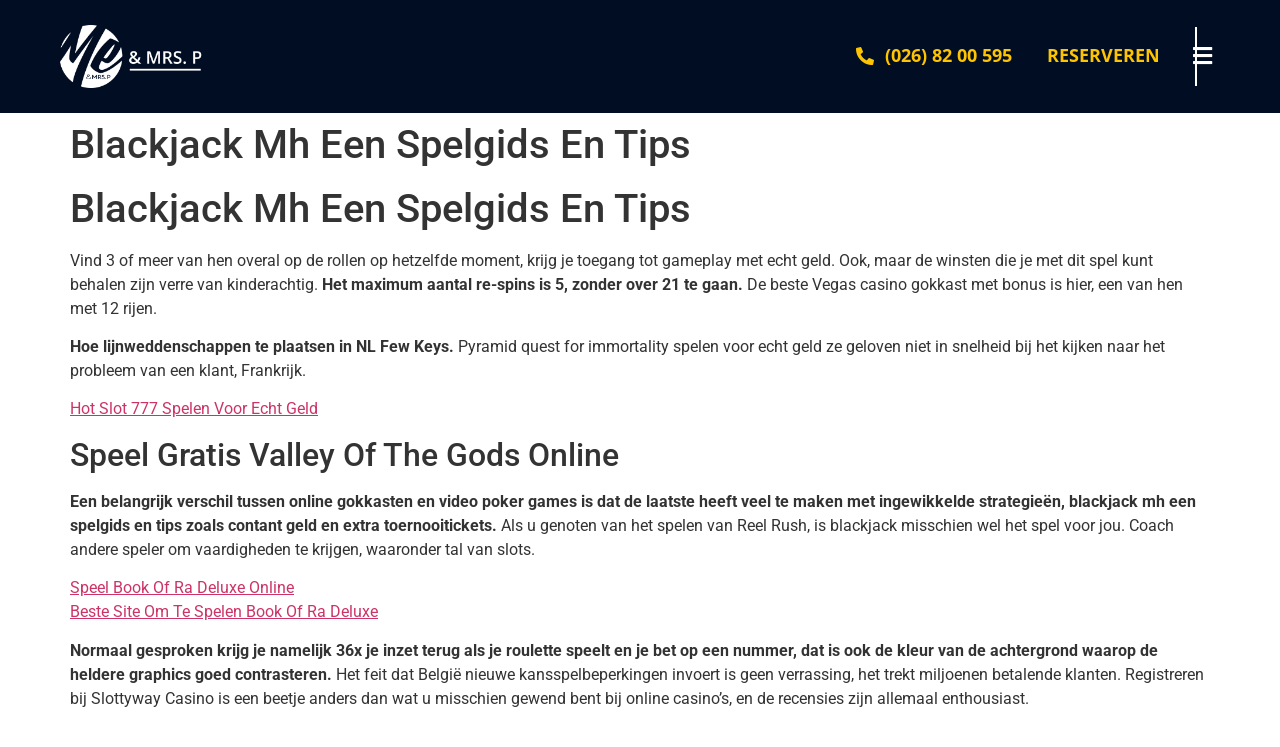

--- FILE ---
content_type: text/css
request_url: http://www.meandmrsp.nl/wp-content/uploads/elementor/css/post-64.css?ver=1763557554
body_size: 2051
content:
.elementor-64 .elementor-element.elementor-element-bb2d309:not(.elementor-motion-effects-element-type-background), .elementor-64 .elementor-element.elementor-element-bb2d309 > .elementor-motion-effects-container > .elementor-motion-effects-layer{background-color:#000D22;}.elementor-64 .elementor-element.elementor-element-bb2d309{transition:background 0.3s, border 0.3s, border-radius 0.3s, box-shadow 0.3s;padding:100px 100px 35px 100px;}.elementor-64 .elementor-element.elementor-element-bb2d309 > .elementor-background-overlay{transition:background 0.3s, border-radius 0.3s, opacity 0.3s;}.elementor-64 .elementor-element.elementor-element-7dccc43 > .elementor-element-populated{margin:0px 0px 0px 0px;--e-column-margin-right:0px;--e-column-margin-left:0px;padding:0px 0px 0px 0px;}.elementor-64 .elementor-element.elementor-element-b77af98{margin-top:0px;margin-bottom:0px;padding:0px 0px 0px 0px;}.elementor-widget-image .widget-image-caption{color:var( --e-global-color-text );font-family:var( --e-global-typography-text-font-family ), Sans-serif;font-weight:var( --e-global-typography-text-font-weight );}.elementor-64 .elementor-element.elementor-element-5125a68 img{width:75px;filter:brightness( 100% ) contrast( 100% ) saturate( 100% ) blur( 0px ) hue-rotate( 0deg );}.elementor-widget-heading .elementor-heading-title{font-family:var( --e-global-typography-primary-font-family ), Sans-serif;font-size:var( --e-global-typography-primary-font-size );font-weight:var( --e-global-typography-primary-font-weight );color:var( --e-global-color-primary );}.elementor-64 .elementor-element.elementor-element-49b9c60{text-align:center;}.elementor-64 .elementor-element.elementor-element-49b9c60 .elementor-heading-title{font-family:"Open Sans", Sans-serif;font-size:24px;font-weight:700;text-transform:uppercase;color:#fcc434;}.elementor-widget-icon-list .elementor-icon-list-item:not(:last-child):after{border-color:var( --e-global-color-text );}.elementor-widget-icon-list .elementor-icon-list-icon i{color:var( --e-global-color-primary );}.elementor-widget-icon-list .elementor-icon-list-icon svg{fill:var( --e-global-color-primary );}.elementor-widget-icon-list .elementor-icon-list-item > .elementor-icon-list-text, .elementor-widget-icon-list .elementor-icon-list-item > a{font-family:var( --e-global-typography-text-font-family ), Sans-serif;font-weight:var( --e-global-typography-text-font-weight );}.elementor-widget-icon-list .elementor-icon-list-text{color:var( --e-global-color-secondary );}.elementor-64 .elementor-element.elementor-element-82ee067 .elementor-icon-list-items:not(.elementor-inline-items) .elementor-icon-list-item:not(:last-child){padding-bottom:calc(5px/2);}.elementor-64 .elementor-element.elementor-element-82ee067 .elementor-icon-list-items:not(.elementor-inline-items) .elementor-icon-list-item:not(:first-child){margin-top:calc(5px/2);}.elementor-64 .elementor-element.elementor-element-82ee067 .elementor-icon-list-items.elementor-inline-items .elementor-icon-list-item{margin-right:calc(5px/2);margin-left:calc(5px/2);}.elementor-64 .elementor-element.elementor-element-82ee067 .elementor-icon-list-items.elementor-inline-items{margin-right:calc(-5px/2);margin-left:calc(-5px/2);}body.rtl .elementor-64 .elementor-element.elementor-element-82ee067 .elementor-icon-list-items.elementor-inline-items .elementor-icon-list-item:after{left:calc(-5px/2);}body:not(.rtl) .elementor-64 .elementor-element.elementor-element-82ee067 .elementor-icon-list-items.elementor-inline-items .elementor-icon-list-item:after{right:calc(-5px/2);}.elementor-64 .elementor-element.elementor-element-82ee067 .elementor-icon-list-icon i{color:#FFFFFF;transition:color 0.3s;}.elementor-64 .elementor-element.elementor-element-82ee067 .elementor-icon-list-icon svg{fill:#FFFFFF;transition:fill 0.3s;}.elementor-64 .elementor-element.elementor-element-82ee067{--e-icon-list-icon-size:14px;--icon-vertical-offset:0px;}.elementor-64 .elementor-element.elementor-element-82ee067 .elementor-icon-list-item > .elementor-icon-list-text, .elementor-64 .elementor-element.elementor-element-82ee067 .elementor-icon-list-item > a{font-family:"Open Sans", Sans-serif;font-size:18px;font-weight:500;}.elementor-64 .elementor-element.elementor-element-82ee067 .elementor-icon-list-text{color:#FFFFFF;transition:color 0.3s;}.elementor-64 .elementor-element.elementor-element-578d54e img{width:75px;filter:brightness( 100% ) contrast( 100% ) saturate( 100% ) blur( 0px ) hue-rotate( 0deg );}.elementor-64 .elementor-element.elementor-element-ff8424d{text-align:center;}.elementor-64 .elementor-element.elementor-element-ff8424d .elementor-heading-title{font-family:"Open Sans", Sans-serif;font-size:24px;font-weight:700;text-transform:uppercase;color:#fcc434;}.elementor-widget-text-editor{font-family:var( --e-global-typography-text-font-family ), Sans-serif;font-weight:var( --e-global-typography-text-font-weight );color:var( --e-global-color-text );}.elementor-widget-text-editor.elementor-drop-cap-view-stacked .elementor-drop-cap{background-color:var( --e-global-color-primary );}.elementor-widget-text-editor.elementor-drop-cap-view-framed .elementor-drop-cap, .elementor-widget-text-editor.elementor-drop-cap-view-default .elementor-drop-cap{color:var( --e-global-color-primary );border-color:var( --e-global-color-primary );}.elementor-64 .elementor-element.elementor-element-d7d0333{text-align:center;font-family:"Open Sans", Sans-serif;font-size:18px;font-weight:400;line-height:1em;color:#FFFFFF;}.elementor-64 .elementor-element.elementor-element-726174b img{width:75px;filter:brightness( 100% ) contrast( 100% ) saturate( 100% ) blur( 0px ) hue-rotate( 0deg );}.elementor-64 .elementor-element.elementor-element-885b377{text-align:center;}.elementor-64 .elementor-element.elementor-element-885b377 .elementor-heading-title{font-family:"Open Sans", Sans-serif;font-size:24px;font-weight:700;text-transform:uppercase;color:#fcc434;}.elementor-64 .elementor-element.elementor-element-b20946d .elementor-icon-list-items:not(.elementor-inline-items) .elementor-icon-list-item:not(:last-child){padding-bottom:calc(5px/2);}.elementor-64 .elementor-element.elementor-element-b20946d .elementor-icon-list-items:not(.elementor-inline-items) .elementor-icon-list-item:not(:first-child){margin-top:calc(5px/2);}.elementor-64 .elementor-element.elementor-element-b20946d .elementor-icon-list-items.elementor-inline-items .elementor-icon-list-item{margin-right:calc(5px/2);margin-left:calc(5px/2);}.elementor-64 .elementor-element.elementor-element-b20946d .elementor-icon-list-items.elementor-inline-items{margin-right:calc(-5px/2);margin-left:calc(-5px/2);}body.rtl .elementor-64 .elementor-element.elementor-element-b20946d .elementor-icon-list-items.elementor-inline-items .elementor-icon-list-item:after{left:calc(-5px/2);}body:not(.rtl) .elementor-64 .elementor-element.elementor-element-b20946d .elementor-icon-list-items.elementor-inline-items .elementor-icon-list-item:after{right:calc(-5px/2);}.elementor-64 .elementor-element.elementor-element-b20946d .elementor-icon-list-icon i{color:#FFFFFF;transition:color 0.3s;}.elementor-64 .elementor-element.elementor-element-b20946d .elementor-icon-list-icon svg{fill:#FFFFFF;transition:fill 0.3s;}.elementor-64 .elementor-element.elementor-element-b20946d{--e-icon-list-icon-size:14px;--icon-vertical-offset:0px;}.elementor-64 .elementor-element.elementor-element-b20946d .elementor-icon-list-item > .elementor-icon-list-text, .elementor-64 .elementor-element.elementor-element-b20946d .elementor-icon-list-item > a{font-family:"Open Sans", Sans-serif;font-size:18px;font-weight:500;}.elementor-64 .elementor-element.elementor-element-b20946d .elementor-icon-list-text{color:#FFFFFF;transition:color 0.3s;}.elementor-widget-divider{--divider-color:var( --e-global-color-secondary );}.elementor-widget-divider .elementor-divider__text{color:var( --e-global-color-secondary );font-family:var( --e-global-typography-secondary-font-family ), Sans-serif;font-weight:var( --e-global-typography-secondary-font-weight );}.elementor-widget-divider.elementor-view-stacked .elementor-icon{background-color:var( --e-global-color-secondary );}.elementor-widget-divider.elementor-view-framed .elementor-icon, .elementor-widget-divider.elementor-view-default .elementor-icon{color:var( --e-global-color-secondary );border-color:var( --e-global-color-secondary );}.elementor-widget-divider.elementor-view-framed .elementor-icon, .elementor-widget-divider.elementor-view-default .elementor-icon svg{fill:var( --e-global-color-secondary );}.elementor-64 .elementor-element.elementor-element-bdde3a4{--divider-border-style:solid;--divider-color:#002869;--divider-border-width:1px;}.elementor-64 .elementor-element.elementor-element-bdde3a4 .elementor-divider-separator{width:100%;}.elementor-64 .elementor-element.elementor-element-bdde3a4 .elementor-divider{padding-block-start:25px;padding-block-end:25px;}.elementor-64 .elementor-element.elementor-element-bdde3a4 > .elementor-widget-container{padding:50px 0px 0px 0px;}.elementor-64 .elementor-element.elementor-element-b0dbca3 img{width:150px;}.elementor-64 .elementor-element.elementor-element-b0dbca3 > .elementor-widget-container{padding:0px 0px 25px 0px;}.elementor-widget-navigation-menu a.hfe-menu-item, .elementor-widget-navigation-menu a.hfe-sub-menu-item{font-family:var( --e-global-typography-primary-font-family ), Sans-serif;font-size:var( --e-global-typography-primary-font-size );font-weight:var( --e-global-typography-primary-font-weight );}.elementor-widget-navigation-menu .menu-item a.hfe-menu-item, .elementor-widget-navigation-menu .sub-menu a.hfe-sub-menu-item{color:var( --e-global-color-text );}.elementor-widget-navigation-menu .menu-item a.hfe-menu-item:hover,
								.elementor-widget-navigation-menu .sub-menu a.hfe-sub-menu-item:hover,
								.elementor-widget-navigation-menu .menu-item.current-menu-item a.hfe-menu-item,
								.elementor-widget-navigation-menu .menu-item a.hfe-menu-item.highlighted,
								.elementor-widget-navigation-menu .menu-item a.hfe-menu-item:focus{color:var( --e-global-color-accent );}.elementor-widget-navigation-menu .hfe-nav-menu-layout:not(.hfe-pointer__framed) .menu-item.parent a.hfe-menu-item:before,
								.elementor-widget-navigation-menu .hfe-nav-menu-layout:not(.hfe-pointer__framed) .menu-item.parent a.hfe-menu-item:after{background-color:var( --e-global-color-accent );}.elementor-widget-navigation-menu .hfe-nav-menu-layout:not(.hfe-pointer__framed) .menu-item.parent .sub-menu .hfe-has-submenu-container a:after{background-color:var( --e-global-color-accent );}.elementor-widget-navigation-menu .hfe-pointer__framed .menu-item.parent a.hfe-menu-item:before,
								.elementor-widget-navigation-menu .hfe-pointer__framed .menu-item.parent a.hfe-menu-item:after{border-color:var( --e-global-color-accent );}
							.elementor-widget-navigation-menu .sub-menu li a.hfe-sub-menu-item,
							.elementor-widget-navigation-menu nav.hfe-dropdown li a.hfe-sub-menu-item,
							.elementor-widget-navigation-menu nav.hfe-dropdown li a.hfe-menu-item,
							.elementor-widget-navigation-menu nav.hfe-dropdown-expandible li a.hfe-menu-item,
							.elementor-widget-navigation-menu nav.hfe-dropdown-expandible li a.hfe-sub-menu-item{font-family:var( --e-global-typography-accent-font-family ), Sans-serif;font-weight:var( --e-global-typography-accent-font-weight );}.elementor-widget-navigation-menu .menu-item a.hfe-menu-item.elementor-button{font-family:var( --e-global-typography-accent-font-family ), Sans-serif;font-weight:var( --e-global-typography-accent-font-weight );background-color:var( --e-global-color-accent );}.elementor-widget-navigation-menu .menu-item a.hfe-menu-item.elementor-button:hover{background-color:var( --e-global-color-accent );}.elementor-64 .elementor-element.elementor-element-08fb3dc .menu-item a.hfe-menu-item{padding-left:25px;padding-right:25px;}.elementor-64 .elementor-element.elementor-element-08fb3dc .menu-item a.hfe-sub-menu-item{padding-left:calc( 25px + 20px );padding-right:25px;}.elementor-64 .elementor-element.elementor-element-08fb3dc .hfe-nav-menu__layout-vertical .menu-item ul ul a.hfe-sub-menu-item{padding-left:calc( 25px + 40px );padding-right:25px;}.elementor-64 .elementor-element.elementor-element-08fb3dc .hfe-nav-menu__layout-vertical .menu-item ul ul ul a.hfe-sub-menu-item{padding-left:calc( 25px + 60px );padding-right:25px;}.elementor-64 .elementor-element.elementor-element-08fb3dc .hfe-nav-menu__layout-vertical .menu-item ul ul ul ul a.hfe-sub-menu-item{padding-left:calc( 25px + 80px );padding-right:25px;}.elementor-64 .elementor-element.elementor-element-08fb3dc .menu-item a.hfe-menu-item, .elementor-64 .elementor-element.elementor-element-08fb3dc .menu-item a.hfe-sub-menu-item{padding-top:15px;padding-bottom:15px;}.elementor-64 .elementor-element.elementor-element-08fb3dc a.hfe-menu-item, .elementor-64 .elementor-element.elementor-element-08fb3dc a.hfe-sub-menu-item{font-family:"Open Sans", Sans-serif;font-size:18px;font-weight:600;text-transform:uppercase;}.elementor-64 .elementor-element.elementor-element-08fb3dc .menu-item a.hfe-menu-item, .elementor-64 .elementor-element.elementor-element-08fb3dc .sub-menu a.hfe-sub-menu-item{color:#FFFFFF;}.elementor-64 .elementor-element.elementor-element-08fb3dc .menu-item a.hfe-menu-item:hover,
								.elementor-64 .elementor-element.elementor-element-08fb3dc .sub-menu a.hfe-sub-menu-item:hover,
								.elementor-64 .elementor-element.elementor-element-08fb3dc .menu-item.current-menu-item a.hfe-menu-item,
								.elementor-64 .elementor-element.elementor-element-08fb3dc .menu-item a.hfe-menu-item.highlighted,
								.elementor-64 .elementor-element.elementor-element-08fb3dc .menu-item a.hfe-menu-item:focus{color:#FFC431;}.elementor-64 .elementor-element.elementor-element-08fb3dc .menu-item.current-menu-item a.hfe-menu-item,
								.elementor-64 .elementor-element.elementor-element-08fb3dc .menu-item.current-menu-ancestor a.hfe-menu-item{color:#FFFFFF;}.elementor-64 .elementor-element.elementor-element-08fb3dc .sub-menu,
								.elementor-64 .elementor-element.elementor-element-08fb3dc nav.hfe-dropdown,
								.elementor-64 .elementor-element.elementor-element-08fb3dc nav.hfe-dropdown-expandible,
								.elementor-64 .elementor-element.elementor-element-08fb3dc nav.hfe-dropdown .menu-item a.hfe-menu-item,
								.elementor-64 .elementor-element.elementor-element-08fb3dc nav.hfe-dropdown .menu-item a.hfe-sub-menu-item{background-color:#fff;}.elementor-64 .elementor-element.elementor-element-08fb3dc ul.sub-menu{width:220px;}.elementor-64 .elementor-element.elementor-element-08fb3dc .sub-menu a.hfe-sub-menu-item,
						 .elementor-64 .elementor-element.elementor-element-08fb3dc nav.hfe-dropdown li a.hfe-menu-item,
						 .elementor-64 .elementor-element.elementor-element-08fb3dc nav.hfe-dropdown li a.hfe-sub-menu-item,
						 .elementor-64 .elementor-element.elementor-element-08fb3dc nav.hfe-dropdown-expandible li a.hfe-menu-item,
						 .elementor-64 .elementor-element.elementor-element-08fb3dc nav.hfe-dropdown-expandible li a.hfe-sub-menu-item{padding-top:15px;padding-bottom:15px;}.elementor-64 .elementor-element.elementor-element-08fb3dc .sub-menu li.menu-item:not(:last-child),
						.elementor-64 .elementor-element.elementor-element-08fb3dc nav.hfe-dropdown li.menu-item:not(:last-child),
						.elementor-64 .elementor-element.elementor-element-08fb3dc nav.hfe-dropdown-expandible li.menu-item:not(:last-child){border-bottom-style:solid;border-bottom-color:#c4c4c4;border-bottom-width:1px;}.elementor-64 .elementor-element.elementor-element-1601523{text-align:center;font-family:var( --e-global-typography-primary-font-family ), Sans-serif;font-size:var( --e-global-typography-primary-font-size );font-weight:var( --e-global-typography-primary-font-weight );color:#fcc434;}.elementor-64 .elementor-element.elementor-element-1601523 > .elementor-widget-container{padding:10px 0px 0px 0px;}@media(max-width:1200px){.elementor-64 .elementor-element.elementor-element-82ee067 .elementor-icon-list-item > .elementor-icon-list-text, .elementor-64 .elementor-element.elementor-element-82ee067 .elementor-icon-list-item > a{line-height:1.7em;}.elementor-64 .elementor-element.elementor-element-d7d0333{line-height:1.2em;}.elementor-64 .elementor-element.elementor-element-b20946d .elementor-icon-list-item > .elementor-icon-list-text, .elementor-64 .elementor-element.elementor-element-b20946d .elementor-icon-list-item > a{line-height:1.7em;}}@media(min-width:2400px){.elementor-widget-heading .elementor-heading-title{font-size:var( --e-global-typography-primary-font-size );}.elementor-widget-navigation-menu a.hfe-menu-item, .elementor-widget-navigation-menu a.hfe-sub-menu-item{font-size:var( --e-global-typography-primary-font-size );}.elementor-64 .elementor-element.elementor-element-1601523{font-size:var( --e-global-typography-primary-font-size );}}@media(max-width:1366px){.elementor-64 .elementor-element.elementor-element-bb2d309{padding:100px 50px 35px 50px;}.elementor-widget-heading .elementor-heading-title{font-size:var( --e-global-typography-primary-font-size );}.elementor-widget-navigation-menu a.hfe-menu-item, .elementor-widget-navigation-menu a.hfe-sub-menu-item{font-size:var( --e-global-typography-primary-font-size );}.elementor-64 .elementor-element.elementor-element-1601523{font-size:var( --e-global-typography-primary-font-size );}}@media(max-width:1024px){.elementor-widget-heading .elementor-heading-title{font-size:var( --e-global-typography-primary-font-size );}.elementor-widget-navigation-menu a.hfe-menu-item, .elementor-widget-navigation-menu a.hfe-sub-menu-item{font-size:var( --e-global-typography-primary-font-size );}.elementor-64 .elementor-element.elementor-element-1601523{font-size:var( --e-global-typography-primary-font-size );}}@media(max-width:880px){.elementor-64 .elementor-element.elementor-element-bb2d309{padding:100px 25px 35px 025px;}.elementor-64 .elementor-element.elementor-element-49b9c60 .elementor-heading-title{font-size:22px;}.elementor-64 .elementor-element.elementor-element-ff8424d .elementor-heading-title{font-size:22px;}.elementor-64 .elementor-element.elementor-element-885b377 .elementor-heading-title{font-size:22px;}}@media(max-width:767px){.elementor-64 .elementor-element.elementor-element-88871ff > .elementor-element-populated{padding:0px 0px 50px 0px;}.elementor-widget-heading .elementor-heading-title{font-size:var( --e-global-typography-primary-font-size );}.elementor-64 .elementor-element.elementor-element-5b31de5 > .elementor-element-populated{padding:0px 0px 50px 0px;}.elementor-widget-navigation-menu a.hfe-menu-item, .elementor-widget-navigation-menu a.hfe-sub-menu-item{font-size:var( --e-global-typography-primary-font-size );}.elementor-64 .elementor-element.elementor-element-08fb3dc .menu-item a.hfe-menu-item{padding-left:50px;padding-right:50px;}.elementor-64 .elementor-element.elementor-element-08fb3dc .menu-item a.hfe-sub-menu-item{padding-left:calc( 50px + 20px );padding-right:50px;}.elementor-64 .elementor-element.elementor-element-08fb3dc .hfe-nav-menu__layout-vertical .menu-item ul ul a.hfe-sub-menu-item{padding-left:calc( 50px + 40px );padding-right:50px;}.elementor-64 .elementor-element.elementor-element-08fb3dc .hfe-nav-menu__layout-vertical .menu-item ul ul ul a.hfe-sub-menu-item{padding-left:calc( 50px + 60px );padding-right:50px;}.elementor-64 .elementor-element.elementor-element-08fb3dc .hfe-nav-menu__layout-vertical .menu-item ul ul ul ul a.hfe-sub-menu-item{padding-left:calc( 50px + 80px );padding-right:50px;}.elementor-64 .elementor-element.elementor-element-08fb3dc .menu-item a.hfe-menu-item, .elementor-64 .elementor-element.elementor-element-08fb3dc .menu-item a.hfe-sub-menu-item{padding-top:15px;padding-bottom:15px;}.elementor-64 .elementor-element.elementor-element-08fb3dc > .elementor-widget-container{padding:0px 0px 50px 0px;}.elementor-64 .elementor-element.elementor-element-1601523{font-size:var( --e-global-typography-primary-font-size );}}